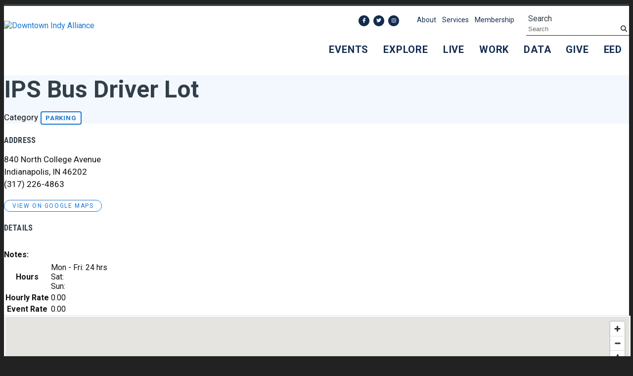

--- FILE ---
content_type: text/html; charset=UTF-8
request_url: https://downtownindy.org/parking/ips-bus-driver-lot
body_size: 5514
content:

<!doctype html>
<html lang="en" prefix="og: http://ogp.me/ns#">
<head>
  <meta charset="utf-8">
  <meta name="viewport" content="width=device-width, initial-scale=1">

  <title>IPS Bus Driver Lot | Downtown Indianapolis</title>
  <link rel="canonical" href="https://downtownindy.org/parking/ips-bus-driver-lot">
  <meta name="robots" content="index, follow">
  <meta name="description" content="IPS Bus Driver Lot | Downtown Indianapolis">



  <link rel="preconnect" href="https://ctycms.com/">
  <link rel="preconnect" href="https://img.ctykit.com/">
  <link rel="preconnect" href="https://fonts.googleapis.com">
  <link rel="preconnect" href="https://fonts.gstatic.com" crossorigin>

  <link rel="icon" type="image/png" href="/favicon-96x96.png?v=1" sizes="96x96">
	<link rel="icon" type="image/svg+xml" href="/favicon.svg?v=1">
	<link rel="shortcut icon" href="/favicon.ico?v=1">
	<link rel="apple-touch-icon" sizes="180x180" href="/apple-touch-icon.png?v=1">
	<link rel="manifest" href="/site.webmanifest?v=1">
	<meta name="apple-mobile-web-app-title" content="Downtown Indy">
  
  <link rel="stylesheet" href="https://ctycms.com/in-indianapolis/css/cty_css_v37.min.css">
  <link rel="stylesheet" href="https://cdnjs.cloudflare.com/ajax/libs/mapbox-gl/3.15.0/mapbox-gl.min.css">
  
  <link rel="stylesheet" href="/_templates/_styles.css?v=2025-09-24a">
  
  <link href="https://fonts.googleapis.com/css2?family=Roboto+Condensed:wght@400;700&family=Roboto:ital,wght@0,400;0,500;0,700;1,400&display=swap" rel="stylesheet"> 

  <script defer src="https://kit.fontawesome.com/b567a16ca4.js" crossorigin="anonymous"></script>


 

<!-- Global site tag (gtag.js) - Google Analytics -->
<script async src="https://www.googletagmanager.com/gtag/js?id=G-MWZ5G9JYQQ"></script>
<script>
  window.dataLayer = window.dataLayer || [];
  function gtag(){dataLayer.push(arguments);}
  gtag('js', new Date());
  gtag('config', 'G-MWZ5G9JYQQ');
</script>
  
<!-- Google tag (gtag.js) - Google Ads 9/21/23 --> 
<script async src="https://www.googletagmanager.com/gtag/js?id=AW-11343681990"></script>
<script> 
  window.dataLayer = window.dataLayer || []; 
  function gtag(){dataLayer.push(arguments);} 
  gtag('js', new Date()); 
  gtag('config', 'AW-11343681990'); 
</script>

      
</head>
<body>


	
<a class="sr-only sr-only-focusable" href="#page-content" style="position:absolute">Skip to Main Content</a>
	
			
	
<div id="page-wrap">
<header>	
<div id="page-header">
<div class="header-wrap">
  <div class="container-fluid">
    <div class="nav-relative">
      <div class="nav-hold">
        <div class="nav-logo"><a href="/"><img src="https://ctycms.com/in-indianapolis/DIA_Logo_Primary_TwoColor_Dark_360_122.svg" alt="Downtown Indy Alliance" width="360" height="122" class="img-fluid" /></a></div>
        <div class="nav-toggle">
          <a href="#" aria-label="toggle menu" aria-expanded="false" id="nav-drawer-toggle">
            <span class="nav-toggle-open"><i aria-hidden="true" class="fa fa-bars"></i></span>
            <span class="nav-toggle-close" style="display:none"><i aria-hidden="true" class="fa fa-times"></i></span>
          </a>
        </div>
      </div>
      <div id="nav-drawer">
				<nav>
				<div id="primary-nav">			
					

<ul>
<li class="leaf-1"><div class="menu-set"><a href="/events">Events</a><a href="#" aria-label="toggle sub menu" aria-expanded="false" class="subnav-toggle"><span class="subnav-toggle-open"><i aria-hidden="true" class="fa fa-chevron-down"></i></span><span class="subnav-toggle-close" style="display:none"><i aria-hidden="true" class="fa fa-chevron-up"></i></span></a></div>

	<ul>
		<li><a href="/events/calendar">Calendar</a></li>
		<li><a href="/events/submit-an-event">Submit An Event</a></li>
		<li><a href="/events/circle-of-lights">Circle of Lights®</a></li>
		<li><a href="/events/circle-sparkfest">SPARK on the Circle</a></li>
		<li><a href="/events/fourth-fest">Fourth Fest</a></li>
		<li><a href="/events/stateofdowntown">State of Downtown</a></li>
		<li><a href="/events/winter-wanderland">Winter Wanderland</a></li>
		<li><a href="/events/handlebar-hot-lap">HandleBar Hot Lap</a></li>
	</ul>
</li>
<li class="leaf-2"><div class="menu-set"><a href="/explore">Explore</a><a href="#" aria-label="toggle sub menu" aria-expanded="false" class="subnav-toggle"><span class="subnav-toggle-open"><i aria-hidden="true" class="fa fa-chevron-down"></i></span><span class="subnav-toggle-close" style="display:none"><i aria-hidden="true" class="fa fa-chevron-up"></i></span></a></div>

	<ul>
		<li><a href="/explore/restaurants-and-bars">Eat &amp; Drink</a></li>
		<li><a href="/explore/attraction-and-entertainment">Do</a></li>
		<li><a href="/explore/retail">Shop</a></li>
		<li><a href="/explore/hotel">Stay</a></li>
		<li><a href="/explore/amenities">Amenities</a></li>
		<li><a href="/explore/parking">Parking</a></li>
		<li><a href="/explore/navigate">Navigate</a></li>
		<li><a href="/explore/public-spaces">Public Spaces</a></li>
	</ul>
</li>
<li class="leaf-3"><div class="menu-set"><a href="/live">Live</a><a href="#" aria-label="toggle sub menu" aria-expanded="false" class="subnav-toggle"><span class="subnav-toggle-open"><i aria-hidden="true" class="fa fa-chevron-down"></i></span><span class="subnav-toggle-close" style="display:none"><i aria-hidden="true" class="fa fa-chevron-up"></i></span></a></div>

	<ul>
		<li><a href="/live/residential-resources">Residential Resources</a></li>
		<li><a href="/live/indydna">Indy&#039;s DNA</a></li>
	</ul>
</li>
<li class="leaf-4"><div class="menu-set"><a href="/work">Work</a><a href="#" aria-label="toggle sub menu" aria-expanded="false" class="subnav-toggle"><span class="subnav-toggle-open"><i aria-hidden="true" class="fa fa-chevron-down"></i></span><span class="subnav-toggle-close" style="display:none"><i aria-hidden="true" class="fa fa-chevron-up"></i></span></a></div>

	<ul>
		<li><a href="/work/development-map">Development Map</a></li>
	</ul>
</li>
<li class="leaf-5"><div class="menu-set"><a href="/data">Data</a><a href="#" aria-label="toggle sub menu" aria-expanded="false" class="subnav-toggle"><span class="subnav-toggle-open"><i aria-hidden="true" class="fa fa-chevron-down"></i></span><span class="subnav-toggle-close" style="display:none"><i aria-hidden="true" class="fa fa-chevron-up"></i></span></a></div>

	<ul>
		<li><a href="/data/stats">Stats</a></li>
		<li><a href="/data/data-request">Data Request</a></li>
	</ul>
</li>
<li class="leaf-6"><div class="menu-set"><a href="/give">Give</a></div></li>
<li class="leaf-7"><div class="menu-set"><a href="/eed">EED</a><a href="#" aria-label="toggle sub menu" aria-expanded="false" class="subnav-toggle"><span class="subnav-toggle-open"><i aria-hidden="true" class="fa fa-chevron-down"></i></span><span class="subnav-toggle-close" style="display:none"><i aria-hidden="true" class="fa fa-chevron-up"></i></span></a></div>

	<ul>
		<li><a href="/eed/data-dashboard-faqs">Data Dashboard FAQs</a></li>
		<li><a href="/eed/notice-of-meeting">Notice of Meeting</a></li>
	</ul>
</li>
</ul>

				</div>
				<div id="secondary-nav">
					<div class="nav-utility">
            <div class="nav-social">
              <a href="https://www.facebook.com/DowntownIndy" rel="noopener" target="_blank" aria-label="Facebook"><i aria-hidden="true" class="fab fa-facebook-f"></i></a><a href="https://twitter.com/indydt" rel="noopener" target="_blank" aria-label="Twitter"><i aria-hidden="true" class="fab fa-twitter"></i></a><a href="https://instagram.com/DowntownIndy/" rel="noopener" target="_blank" aria-label="Instagram"><i aria-hidden="true" class="fab fa-instagram"></i></a>						</div>
            <div class="nav-links">
							<a href="/about">About</a>
							<a href="/services">Services</a>
							<a href="/membership">Membership</a>
              <!--<a href="/monument-circle">Monument Circle</a>-->
						</div>
					</div>
					<div class="nav-search">
						<form id="site-search" method="get" action="/search">
							<label class="visually-hidden-focusable" for="q">Search</label>
							<input type="text" id="q" name="q" placeholder="Search">
							<button type="submit" aria-label="submit"><i aria-hidden="true" title="submit" class="fa fa-search"></i></button>
						</form>
					</div>
				</div>
			</nav>
			</div>
		</div>
	 </div>
</div>
</div>
</header>

<main id="page-content">
	
<div class="detail-header">
	<div class="container-fluid">
		<div class="row padding-top">
			<div class="col-12 padding-bottom text-center">
				<h1>IPS Bus Driver Lot</h1>
<p class="header-groups">Category 
<a class="btn btn-header-groups" href="/explore/parking">Parking</a> 
</p>

				
			</div>
		</div>
	</div>
</div>

<div class="container-fluid">
	<div class="row padding-top">
		<div class="col-lg-6 col-xl-5 padding-bottom split-left">
			
			<h2 class="on-detail">Address</h2>
						
		<p>840 North College Avenue<br />Indianapolis, IN 46202<br />(317) 226-4863</p>
<p><a href="https://www.google.com/maps?daddr=840+North+College+Avenue%2C+Indianapolis%2C+IN+46202" class="btn btn-outline-brand-pill" target="_blank" rel="noopener">View on Google Maps</a></p><h2 class="on-detail">Details</h2>
<br /><strong>Notes: </strong><table class="table">
<tr><th></td><td></td></tr><tr><th>Hours</td><td>Mon - Fri: 24 hrs<br />Sat: <br />Sun:</td></tr><tr><th>Hourly Rate</td><td>0.00</td></tr><tr><th>Event Rate</td><td>0.00</td></tr></table>

		</div>
    <div class="col-lg-6 col-xl-7 padding-bottom split-right">

	
	
		</div>
	</div>
</div>


<div class="container-fluid">
	<div class="row">
		<div class="col-12">
			<div id="point-detail"><div id="clmap"></div></div>
		</div>
	</div>
	<div class="row padding-top gx-5">	
<div class="col-12 col-md-3 padding-bottom ftn">
	<div class="ftn-label">Nearby Art &amp; Culture &amp; Entertainment</div>
<ul>
<li><a class="ftnname" href="/go/firefighters-survive-alive">Firefighters Survive Alive!</a><span class="ftnaddress">748 Massachusetts Avenue</span> <span class="ftndistance"> (354 feet SE)</span></li>
<li><a class="ftnname" href="/go/living-room-theaters-bottleworks-district">Living Room Theaters (Bottleworks District)</a><span class="ftnaddress">745 E 9th St Suite 810</span> <span class="ftndistance"> (395 feet NE)</span></li>
<li><a class="ftnname" href="/go/art-bank">Art Bank</a><span class="ftnaddress">811 Massachusetts Avenue</span> <span class="ftndistance"> (419 feet SE)</span></li>
<li><a class="ftnname" href="/go/pins-mechanical-co">Pins Mechanical Co.</a><span class="ftnaddress">856 Carrollton Ave</span> <span class="ftndistance"> (427 feet E)</span></li>
</ul>
</div>
<div class="col-12 col-md-3 padding-bottom ftn">
	<div class="ftn-label">Nearby Businesses &amp; Needs</div>
<ul>
<li><a class="ftnname" href="/go/woodhouse-day-spa">Woodhouse Day Spa</a><span class="ftnaddress">850 Massachusetts Avenue</span> <span class="ftndistance"> (337 feet NE)</span></li>
<li><a class="ftnname" href="/go/goulding-and-wood-inc">Goulding and Wood, Inc.</a><span class="ftnaddress">823 Massachusetts Avenue</span> <span class="ftndistance"> (366 feet SE)</span></li>
<li><a class="ftnname" href="/go/the-dry-bar">The Dry Bar</a><span class="ftnaddress">830 Massachusetts Ave</span> <span class="ftndistance"> (406 feet SE)</span></li>
<li><a class="ftnname" href="/go/high-alpha">High Alpha</a><span class="ftnaddress">830 Massachusetts Ave</span> <span class="ftndistance"> (458 feet SW)</span></li>
</ul>
</div>
<div class="col-12 col-md-3 padding-bottom ftn">
	<div class="ftn-label">Nearby Education</div>
<ul>
<li><a class="ftnname" href="/go/indianapolis-christian-school">Indianapolis Christian School</a><span class="ftnaddress">8610 W. 10th St.</span> <span class="ftndistance"> (875 feet NW)</span></li>
<li><a class="ftnname" href="/go/center-for-inquiry-benjamin-harrison-school-2">Center for Inquiry - Benjamin Harrison School 2</a><span class="ftnaddress">725 North New Jersey Street</span> <span class="ftndistance"> (0.3 miles SW)</span></li>
<li><a class="ftnname" href="/go/indianapolis-public-schools">Indianapolis Public Schools</a><span class="ftnaddress">120 East Walnut Street</span> <span class="ftndistance"> (0.5 miles W)</span></li>
<li><a class="ftnname" href="/go/hl-harshman-magnet-middle-school">H.L. Harshman Magnet Middle School</a><span class="ftnaddress">1501 E. 10th St.</span> <span class="ftndistance"> (0.5 miles E)</span></li>
</ul>
</div>
<div class="col-12 col-md-3 padding-bottom ftn">
	<div class="ftn-label">Nearby Parking</div>
<ul>
<li><a class="ftnname" href="/parking/survive-alive-lot">Survive Alive Lot</a><span class="ftnaddress">748 Massachusetts Avenue</span> <span class="ftndistance"> (354 feet SE)</span></li>
<li><a class="ftnname" href="/parking/flexepark-lot-7620">FlexePark Lot 7620</a><span class="ftnaddress">811 Massachusetts Ave</span> <span class="ftndistance"> (582 feet SW)</span></li>
<li><a class="ftnname" href="/parking/center-township-trustee-lot">Center Township Trustee Lot</a><span class="ftnaddress">863 Massachusetts Avenue</span> <span class="ftndistance"> (745 feet E)</span></li>
<li><a class="ftnname" href="/parking/mesh-lot">Mesh Lot</a><span class="ftnaddress">725 Massachusetts Avenue</span> <span class="ftndistance"> (884 feet SW)</span></li>
</ul>
</div>
	</div>
</div>
	


</main>

<footer class="d-print-none">
<div class="footer-relative">  
  <div class="footer-subscribe">
    <div class="text-center">
      <div class="d-block d-lg-inline-block footer-subscribe-text">Stay Connected to Downtown Indy</div>
      <div class="d-block d-lg-inline-block"><a class="btn btn-brand-white add-arrow" href="/subscribe">Subscribe</a></div>
    </div>
  </div>
	<div class="footer-wrap">
		<div class="container-fluid">
			<div class="row align-items-center">
				<div class="col-12 col-xl-9 text-center text-lg-start">
					
          <div class="footer-logo-hold">
            <div class="footer-logo-logo"><img src="https://ctycms.com/in-indianapolis/DIA_Logo_Primary_White.svg" alt="Downtown Indy" class="img-fluid" /></div>
            <div class="footer-logo-text">
              <div>111 Monument Circle<br />Suite 250<br />Indianapolis, IN 46204</div>
            	
            </div>
          </div>
					
				</div>
				<div class="col-12 col-xl-3 text-center text-xl-end">
        	<div class="footer-social">
          <a href="https://www.facebook.com/DowntownIndy" rel="noopener" target="_blank" aria-label="Facebook"><i aria-hidden="true" class="fab fa-facebook-f"></i></a><a href="https://twitter.com/indydt" rel="noopener" target="_blank" aria-label="Twitter"><i aria-hidden="true" class="fab fa-twitter"></i></a><a href="https://instagram.com/DowntownIndy/" rel="noopener" target="_blank" aria-label="Instagram"><i aria-hidden="true" class="fab fa-instagram"></i></a>          </div>
					<!---
          <div><a class="btn btn-brand-white add-arrow" href="/services/request">Service Request</a></div>
          -->
				</div>
			</div>
		</div>
	</div>
  <div class="footer-legal-wrap">
		<div class="container-fluid">
			<div class="row">
				<div class="col-12 text-center">
					<p class="footer-legal-pt1">&copy; 2026 Downtown Indy Alliance.</p>
					<p class="footer-legal-pt2"><a href="/privacy">Privacy Policy</a><a href="/about/contact-us">Contact Us</a></p>
				</div>
			</div>
		</div>		
	</div>
</div>
</footer>


</div><!-- /#page-wrap -->

<!-- scripts -->
<script src="https://ctycms.com/in-indianapolis/js/cty_js_v9.min.js"></script>
       
<script>
  window.addEventListener('DOMContentLoaded', function() {
    var indata = {uid: '4321299','w':document.documentElement.clientWidth,'h':document.documentElement.clientHeight,'mt':'242','c':'209'};
    fetch("/citywatch.php", { method: "POST", headers: {'Content-Type': 'application/json'}, body: JSON.stringify(indata) });
  });
  
</script>  



<script src="https://cdnjs.cloudflare.com/ajax/libs/mapbox-gl/3.15.0/mapbox-gl.js"></script>
<script>
if ('IntersectionObserver' in window) {	
	var observer = new IntersectionObserver(function(entries) {
		if(entries[0]['isIntersecting'] === true) {
			loadMapbox();
			observer.disconnect(); 
		}
	}, { threshold: [0] });
	observer.observe(document.querySelector("#clmap"));
} 

var mypoints = { type: 'FeatureCollection', features: [	
{type: 'Feature',geometry:{type:'Point',coordinates:[-86.145125,39.778995]},properties:{pid:'209',pname:'IPS Bus Driver Lot',paddress:'840 North College Avenue',plink:'/parking/ips-bus-driver-lot'}}]};

function loadMapbox() {

mapboxgl.accessToken = 'pk.eyJ1IjoiZ2VvY2VudHJpYyIsImEiOiJrbEd0OUY0In0.4KQtHo0wR8_egD5C6glYYw';

var mapgl = new mapboxgl.Map({
  container: 'clmap',
	center: [-86.145125,39.778995],
	zoom: 16,
	style: 'mapbox://styles/geocentric/ckiovxssh22yo17nvsbs9288s',
	minZoom: 1,
	maxZoom: 22,
	pitch: 0, // 0-60
	bearing:0,
	attributionControl: false,
	scrollZoom: false
});
mapgl.addControl(new mapboxgl.NavigationControl());
mapgl.addControl(new mapboxgl.AttributionControl({compact: true, customAttribution: '© <a target="_blank" rel="noopener" href="https://geocentric.com">Geocentric</a>' }));

mapgl.addControl(new mapboxgl.GeolocateControl({ positionOptions: { enableHighAccuracy: true }, trackUserLocation: true }));

var bounds = [[-86.145125,39.778995],[-86.145125,39.778995]];
mapgl.fitBounds(bounds, { duration: 0, maxZoom: 16, padding: {top: 180, bottom:30, left: 30, right: 30} });

 
mypoints.features.forEach(function(marker, i) {
  var el = document.createElement('div');
	el.id = "marker-" + marker.properties.pid;
  el.className = 'smarker smarker-point-detail';
	el.innerHTML="<div class=\"smarker-bg\"><svg version=\"1.1\" xmlns=\"http://www.w3.org/2000/svg\" xmlns:xlink=\"http://www.w3.org/1999/xlink\" x=\"0px\" y=\"0px\" viewBox=\"0 0 24 36\" style=\"enable-background:new 0 0 24 36;\" xml:space=\"preserve\"><path class=\"st0\" d=\"M23,16L23,16c0.6-1.4,1-2.9,1-4.6C24,5.1,18.6,0,12,0C5.4,0,0,5.1,0,11.5c0,1.6,0.4,3.2,1,4.6l0,0L1,16.1c0.2,0.4,0.5,0.9,0.7,1.3L12,36l10.2-18.6C22.5,17,22.8,16.5,23,16L23,16z\"/></svg></div><div class=\"smarker-i\"><i class=\'fas fa-circle\'></i></div>";
	new mapboxgl.Marker(el, {offset: [0,-18]}).setLngLat(marker.geometry.coordinates).addTo(mapgl);
	createPopUp(marker);
	el.addEventListener('click', function(e){
		flyToStore(marker);
		createPopUp(marker);
	});
});

function flyToStore(currentFeature) {
  var thisZoom = mapgl.getZoom();
  if (thisZoom<16) { thisZoom=17; }
  mapgl.flyTo({
    center: currentFeature.geometry.coordinates,
    zoom: thisZoom,
	  speed: 0.50, 
  });
}

function createPopUp(currentFeature) {
  var popUps = document.getElementsByClassName('mapboxgl-popup');
  if (popUps[0]) popUps[0].remove();
  var popup = new mapboxgl.Popup({closeOnClick: false, focusAfterOpen: false, anchor:'bottom'})
    .setLngLat(currentFeature.geometry.coordinates)
    .setHTML('<p class=\"mapbox-pop-name\">' + currentFeature.properties.pname + '</p>' +
      '<p class=\"mapbox-pop-address\">' + currentFeature.properties.paddress + '</p>')
    .addTo(mapgl);
}

} // end loadMapbox
</script>
	

</body>
</html>

--- FILE ---
content_type: text/css
request_url: https://downtownindy.org/_templates/_styles.css?v=2025-09-24a
body_size: 8085
content:
body,html {
  height:100%;
  font-family: 'Roboto', sans-serif;
  background-color:#222222;
  -webkit-font-smoothing: antialiased;
  -moz-osx-font-smoothing: grayscale !important;
  text-rendering: optimizeLegibility !important;
}

#page-wrap {
  position:relative;
  width:100%;
  background-color:#ffffff;
  color:#111111;
  border-top:4px solid #333e48;
}

#page-header { }

#page-content { }


/* alert box */

.alert-wrap { background-color:#cc3300; color:#fff; }
.alert-hold { display: table; width: 100%; }
.alert-prefix { display:table-cell; vertical-align: top; width:90px; padding-top:20px; }
.alert-content { display:table-cell; vertical-align: top; width:auto; padding-top:20px; }
.alert-dismiss { display:table-cell; vertical-align: top; width:32px; padding-top:20px; text-align:right; }

.alert-prefix { 
  color: #fff;
  font-size: 20px;
  line-height: 20px;
  font-weight: 400;
  text-transform: uppercase;
  letter-spacing: 0.100rem;
  padding-bottom:20px;
}

.alert-content { 
  color: #fff;
  font-size: 13px;
  line-height: 20px;
  font-weight: 700;
  text-transform: uppercase;
  letter-spacing: 0.100rem;
}

.alert-message { padding-bottom:20px; }
a.alert-link { color:#fff; text-decoration:underline; }
a.alert-link:hover { color:#fff; text-decoration:underline; }

.alert-dismiss { 
  color:#fff;
  font-size:20px;
  line-height:20px; 
  font-weight: 700;
  padding-bottom:20px;
}

#dismiss-alert { color:#fff; text-decoration:none; }


/* global typography */

h1 { font-size: 2.5rem; font-weight:700; color:#323f48; margin-top:0px; margin-bottom: 1rem; }
h2 { font-size: 1.3rem; font-weight:700; color:#162f49; margin-top:1rem; margin-bottom: 1rem; }
h2.on-detail { font-family: 'Roboto Condensed', sans-serif; font-size: 1rem; margin-top:1.5rem; margin-bottom: 1rem; font-weight:700; color:#333e48; text-transform:uppercase; letter-spacing:0.010rem; }
h3 { font-size: 1.2rem; font-weight:700; color:#162f49; }
h4 { color:#162f49; }
h5 { color:#162f49; } 
h6 { color:#162f49; }

p, li { font-size:17px; line-height:1.5; }

p.intro,p.lead { font-weight:400; font-size:20px; line-height:1.5; }

hr { margin-top: 1rem; margin-bottom: 1rem; border: 0; border-top-color: currentcolor; border-top-style: none; border-top-width: 0px; border-top: 1px solid rgba(0,0,0,.1); }

a { color:#1976D2; text-decoration:none; }
a:hover { color:#2196F3; text-decoration:none; }

a div.lnk-primary { color:#1976D2; font-weight:700; font-size:20px; line-height:1.3; }
a div.lnk-secondary { color:#444; font-weight:400; font-size:15px; line-height:1.4; margin-top:3px; }
a div.lnk-secondary span { color:#aaa; }
a:hover div.lnk-primary { color:#2196F3; }
a:hover div.lnk-secondary { color:#222; }

ul { margin-left: 0; padding-left: 16px; }
li { margin-bottom:3px; }
@media all and (min-width: 768px) { ul { margin-left: 0; padding-left: 32px; } }


label { color: #323f48; }

.form-boxed { margin:2rem 0; padding:20px 16px 8px 16px; background-color:#f3f8ff; border: 1px solid #ced4da; }
@media all and (min-width: 768px) { .form-boxed { padding-left:24px; padding-right:24px; } }



/* buttons */

.btn-brand { font-family: 'Roboto Condensed', sans-serif; background-color:#1976D2; border:1px solid #1976D2; color:#fff; font-size:15px; font-weight:700; text-transform:uppercase; letter-spacing:0.010rem;
  margin:8px 4px 8px 0px; padding: .375rem .75rem; transition: all 0.15s linear 0s; }
.btn-brand:hover { background-color:#2196F3; border-color:#2196F3; color:#fff; }
.btn-brand.add-arrow::after { color:#ffffff; }

.btn-outline-brand { background-color:#fff; border:1px solid #1976D2; color:#1976D2; font-size:14px; font-weight:400; text-transform:uppercase; letter-spacing:0.100rem; 
 margin:4px 2px 4px 0px; padding: .375rem .75rem; transition: all 0.15s linear 0s; }
.btn-outline-brand:hover { background-color:#2196F3; border-color:#2196F3; color:#fff; }

.btn-brand-pill { background-color:#1976D2; border:1px solid #1976D2;  color:#fff; font-size:12px; font-weight:400; text-transform:uppercase; letter-spacing:0.100rem; border-radius:20px; 
  margin:4px 2px 4px 0px; padding: .275rem 1rem; transition: all 0.15s linear 0s; }
.btn-brand-pill:hover {  background-color:#2196F3; border-color:#2196F3; color:#fff; }

.btn-outline-brand-pill { background-color:#fff; border:1px solid #1976D2; color:#1976D2; font-size:12px; font-weight:400; text-transform:uppercase; letter-spacing:0.100rem; border-radius:20px; 
  margin:4px 2px 4px 0px; padding: .275rem 1rem; transition: all 0.15s linear 0s; }
.btn-outline-brand-pill:hover { background-color:#2196F3; border-color:#2196F3; color:#fff; }

.btn-naked { color:#1976D2; text-transform:uppercase; letter-spacing:0.050rem; margin:4px 2px 4px 0px; padding: .375rem 0rem; transition: all 0.15s linear 0s; }
.btn-naked:hover { color:#2196F3; }

.btn-brand-white { font-family: 'Roboto Condensed', sans-serif; background-color:#ffffff; border:1px solid #ffffff; color:#333e48; font-size:15px; font-weight:700; text-transform:uppercase; letter-spacing:0.010rem;
  margin:4px 2px 4px 0px; padding: .375rem .75rem; transition: all 0.15s linear 0s; }
.btn-brand-white:hover { background-color:#fff; border-color:#fff; color:#1976D2; }
.btn-brand-white.add-arrow::after { color:#1976D2; }

.add-arrow::after {
  display: inline-block;
  font-style: normal;
  font-variant: normal;
  text-rendering: auto;
  -webkit-font-smoothing: antialiased;
  font-family: "Font Awesome 6 Pro";
  font-weight: 400;
  content: "\f178";
  padding-left:8px;
}
.add-angle::after {
  display: inline-block;
  font-style: normal;
  font-variant: normal;
  text-rendering: auto;
  -webkit-font-smoothing: antialiased;
  font-family: "Font Awesome 6 Pro";
  font-weight: 400;
  content: "\203a";
  padding-left:8px;
}


/* sponsor logos */

.sponsor-logos { margin:24px 0px; text-align:center;}
.sponsor-logos p { display:inline-block; max-width:120px; margin:6px 6px; border:4px solid #eee; padding-bottom:100%; }
.sponsor-logos p a { display:block; border:2px solid #fff;  transition: all 400ms ease;  }
.sponsor-logos p a:hover { border:2px solid #ddd; }
.sponsor-logos p img { max-width:120px; border:16px solid #fff; width:100%!important; height:auto!important; }
@media all and (min-width: 768px) {
	.sponsor-logos p { max-width:160px; margin:14px 12px; }
	.sponsor-logos p img { max-width:160px; }
}

/* current members */

ul.member-logos { margin:24px 0px; text-align:left; padding:0; }
ul.member-logos li { display:inline-block; width:100%; max-width:160px; background-color:#fff; margin:0px 24px 24px 0; padding:0; border:4px solid #eee; }
ul.member-logos li a, ul.member-logos li b { display:block; width:auto; padding:16px; border:2px solid #fff; background-color:#ffffff; transition: all 400ms ease; }
ul.member-logos li a:hover { border:2px solid #ddd; }
ul.member-logos li div { display:block; width:100%; padding-bottom:80%; background-size:contain; background-repeat: no-repeat; background-position:center center; }
@media all and (min-width: 768px) {
	ul.member-logos li { max-width:240px; margin:0px 24px 24px 0; }
  ul.member-logos li a, ul.member-logos li b { padding:24px; }
}

ul.member-bullets { }

/* footer */

.footer-subscribe { 
  background: rgb(1,114,180);
  xxx-background: linear-gradient(111deg, #306096 0%, #333e48 50%, #1F4E7F 100%);
  background: linear-gradient(111deg, #316196 0%, #6bc4ea 50%, #909e9e 100%); /* Main Blue, Light Blue, and the Grey */
  padding:30px;
}

.footer-subscribe-text { font-weight:700; font-size:24px; line-height:30px; letter-spacing:0.005rem; color:#fff; margin-bottom:1rem; }
@media screen and (min-width: 992px) {
  .footer-subscribe-text { margin:0 30px 0 0; line-height:40px; }
}

.footer-wrap { background-color:#222d4c; padding:40px 0px 30px 0px; }
.footer-logo-hold { margin-bottom:30px; }
.footer-logo-logo { width:200px; margin:0 auto; }
.footer-logo-text { width:100%; color:#fff; text-align:center; font-family: 'Roboto Condensed', sans-serif; font-size:16px; line-height:19px; padding-top:20px; }
.footer-logo-text a { color:#fff; }
@media screen and (min-width: 1200px) {
  .footer-wrap { padding:50px 0px; }
  .footer-logo-hold { display:table; width:100%; margin-bottom:0px; }
  .footer-logo-logo { display:table-cell; width:240px; margin:0; vertical-align:bottom; }
  .footer-logo-text { display:table-cell; width:auto; text-align:left; padding-left:30px; vertical-align:bottom; padding-top:0px; }
}

.footer-social { margin:0; }
.footer-social a { display:inline-block; width:36px; height:36px; font-size:16px; line-height:36px; border-radius:50%; text-align:center; margin:0 8px; }
.footer-social a { text-decoration:none; color:#333e48; background-color:#fff; border:none; transition: all 0.15s linear 0s; }
.footer-social a:hover { color:#1976D2; background-color:#eeeeee; }
@media screen and (min-width: 1200px) { 
  .footer-social { margin:0; }
  .footer-social a { margin:0 20px 0 0; } 
}

.footer-legal-wrap { background-color:#222d4c; padding:24px 0px; }
.footer-legal-wrap p { color:#fff; margin:0; font-size:15px; line-height:1.5; }
.footer-legal-wrap a { color:#fff; text-decoration:underline; display:inline-block; padding:0 16px; transition: all 0.15s linear 0s; }
.footer-legal-wrap a:hover { color:#eee; text-decoration:underline; }
p.footer-legal-pt1 { display:block; margin-bottom:12px; }
p.footer-legal-pt2 { display:block; } 
@media screen and (min-width: 560px) {
  .footer-legal-wrap a { padding:0 0 0 24px; }
  p.footer-legal-pt1 { display:inline-block; margin-bottom:0px; }
  p.footer-legal-pt2 { display:inline-block; }
}





	
	
/* banner */

.no-banner { width:100%; border-top:1px solid #eee; }
.banner-b { width:100%; height:320px; background-color:#eee; background-position:center center; background-size:cover;}
@media all and (min-width: 992px) {
  .banner-b { height:420px; }
}


/* detail header */

.full-color { width:100%; background:#f3f8ff; }
.detail-header { width:100%; background:#f3f8ff; border:0; }
.detail-header h1 { font-size: 3.0rem; margin:0; }

p.header-groups { margin:1rem 0; } 
a.btn-header-groups { background-color:#fff; padding:4px 8px; margin:3px 1px; border-radius:4px; transition: all 0.15s linear 0s;  }
a.btn-header-groups { font-size:13px; line-height:15px; letter-spacing:0.050rem; font-weight:700; text-transform:uppercase; color:#1976D2; border:2px solid #1976D2; }
a.btn-header-groups:hover { color:#2196F3; border-color:#2196F3; }


/* sidenav drawer */

.sidenav-container { max-width:1200px; margin:auto; } /* match container-fluid width */
.sidenav-row { display:block; width:100%; }
.sidenav-col-nav { display:block; width:100%; padding:0; }
.sidenav-col-content { display:block; width:100%; padding-right:24px; padding-left:24px; }
@media screen and (min-width: 992px) {
	.sidenav-row { display: flex; flex-direction: row-reverse; width:100%; }
	.sidenav-col-nav { display:block; width:25%; padding:60px 24px 60px 40px; }
	.sidenav-col-content { display:block; width:75%; padding-right:40px; }
}

.d-sidenav { width:100%; }

.d-sidenav-section { display:table; width:100%; background-color:#333e48; }
.d-sidenav-section-label { display:table-cell; background-color:#333e48; text-align:left; width:auto; padding:10px 12px 10px 24px; vertical-align:top; font-size:16px; line-height:24px; }
.d-sidenav-section-toggle { display:table-cell; background-color:#333e48; text-align:right; width:64px; padding:10px 24px 10px 12px; vertical-align:top; cursor:pointer; color:#fff; font-size:20px; line-height:24px; }
.d-sidenav-section-label a { color:#fff; font-weight:700; font-family: 'Roboto Condensed', sans-serif; text-transform:uppercase; letter-spacing:0.010rem; text-decoration:none; }
.d-sidenav-section-label a:hover { color:#eee; text-decoration:none;  }
#d-sidenav-drawer { display:none; }
@media all and (min-width: 992px) {
	.d-sidenav-section-label { display:block; width:100%;}
	.d-sidenav-section-toggle { display:none;  }
	#d-sidenav-drawer { display:block!important; }
}

.d-sidenav ul { padding:0; margin:0; }
.d-sidenav > ul { border:0; } 
.d-sidenav li { padding:0; margin:0; list-style:none; }

.d-sidenav li .li-flex { display:flex; }

.d-sidenav > ul > li { border-bottom:1px solid #ffffff; background-color:#f3f8ff; }
.d-sidenav > ul > li:last-child { border-bottom:none; }

.d-sidenav li ul { padding-bottom:16px; }
.d-sidenav li ul li { padding:4px 0px; }

.d-sidenav li a {
  display:table;
  width:100%; 
  text-decoration:none;
}

.d-sidenav li.d-open { background-color:#f7fcff; }

.d-sidenav li a div.sn-indicator { display:table-cell; width:36px; text-align:left; padding:14px 0px 14px 20px; font-weight:400; font-size:14px; line-height:24px; vertical-align:top; color:#f3f8ff; }
.d-sidenav li a div.sn-label { display:table-cell; width:auto; text-align:left; padding:14px 20px 14px 0px; font-weight:400; font-family: 'Roboto Condensed', sans-serif; font-size:15px; line-height:24px; vertical-align:top; color:#333e48; }
.d-sidenav li a div.sn-label-nested { display:table-cell; width:100%; text-align:left; padding:4px 20px 4px 50px; font-weight:400; font-family: 'Roboto Condensed', sans-serif; font-size:13px; line-height:24px; vertical-align:top; color:#333e48; }
.d-sidenav li a:hover div { color:#306096; }

.d-sidenav li.d-open a div.sn-indicator { color:#162f49; }
.d-sidenav li.d-selected div.sn-indicator { color:#162f49!important; }
.d-sidenav li.d-selected div.sn-label { color:#162f49; }

.d-sidenav li.d-sub-selected div.sn-label-nested { color:#162f49!important; }




/* home page topango carousel */

.topango-wrap { padding:0; margin:0; }
.topango-slide { width:100%; height:auto; }
.topango-relative { position:relative; width:100%; height:auto; }
.topango-image { display:block; z-index:10; position:relative; background-size: cover; background-position: center center; }
.topango-cover { display:block; z-index:11; position:absolute; top:0px; background-color:rgba(0,0,0,0.15); }
.topango-text { display:block; z-index:12; position:absolute; top:0px;}
.topango-x { display:table; }
.topango-y { display:table-cell; vertical-align:middle; text-align:center;}

.topango-image, .topango-cover, .topango-text,.topango-x, .topango-y { width:100%; height:400px; }
@media all and (min-width: 768px) { .topango-image, .topango-cover, .topango-text,.topango-x, .topango-y { height:600px; }}
@media all and (min-width: 992px) { .topango-image, .topango-cover, .topango-text,.topango-x, .topango-y { height:700px; }}

.topango-y { text-align:center; padding:0 60px; }
.topango-headline { color:#fff; font-weight:700; font-size:28px; line-height:36px; margin:40px 0 10px 0; text-shadow: 1px 1px 1px #333; }
.topango-link { padding-top:20px; }
@media all and (min-width: 768px) {
	.topango-y { text-align:center; padding:0 15%; }
	.topango-headline { color:#fff; font-weight:700; font-size:58px; line-height:58px; margin:50px 0 20px 0; max-width:600px; }
}
@media all and (min-width: 992px) {
	.topango-y { text-align:left; padding:0 15%; }
	.topango-headline { color:#fff; font-weight:700; font-size:68px; line-height:68px; margin:50px 0 20px 0; }
}

.cycle-pager { display:none; }
.cycle-next { position: absolute; z-index: 300; right:5%; top: 50%; margin-top:-42px; width: 44px; height: 84px; display: block; cursor: pointer; }
.cycle-prev { position: absolute; z-index: 301; left: 5%; top: 50%; margin-top:-42px; width: 44px; height: 84px; display: block; cursor: pointer; }
@media all and (max-width: 767px) {
	.cycle-next, .cycle-prev { width:22px; height:42px; background-size:cover; margin-top:-21px; }
}


/* home page video */

.hero-video-wrap {
  position: relative;
  width:100%; height:56vh; min-height:400px; max-height:800px;
  top: 0;
  overflow:hidden;
  background:#444;
}

#hero-video {
  position: absolute;
  top: 50%;
  left: 50%;
  min-width: 100%;
  min-height: 100%;
  width: auto;
  height: auto;
  z-index: 1;
  -ms-transform: translate(-50%, -50%) scale(1.01);
  -moz-transform: translate(-50%, -50%) scale(1.01);
  -webkit-transform: translate(-50%, -50%) scale(1.01);
  transform: translate(-50%, -50%) scale(1.01);	
}
audio, canvas, progress, video { display: inline-block; vertical-align: baseline; }

.hero-video-darken {  position: absolute;z-index: 101; display:table; width:100%; height:100%; background: linear-gradient(180deg, rgba(2,0,36,0.55) 0%, rgba(1,157,198,0) 75%, rgba(0,212,255,0) 100%); }
.hero-video-content { display:table-cell; width:100%; height:100%; text-align:center; vertical-align:middle; background-color:rgba(35,40,48,0.5); padding:90px 24px;}
.hero-video-content-wrap { max-width:560px; margin: auto;}
.hero-video-content-wrap h1 { color:#fff; font-size:22px; line-height:34px; text-shadow: 1px 1px 2px #132C50;}
.hero-video-content-wrap p { color:#fff; margin:16px 0 0 0; }
@media all and (min-width: 768px) {
	.hero-video-content-wrap h1 { font-size:32px; line-height:46px;  }
}



/* home features */

.home-features { margin:40px 0 20px 0; }
.home-feature { margin-bottom:30px; }
.home-feature a { display:block; width:100%; overflow:hidden; }
.home-feature-image { position:relative; width:100%; overflow:hidden; border-radius:6px; background-color:#000; }
.home-feature-image-image { width:100%; padding-bottom:100%; background-position:center center; background-size:cover; }
.home-feature-image-image-cover { position:absolute; top:0; width:100%; height:100%; background-color:rgba(52,96,148,0.1); -webkit-transition: all 650ms ease-out;
  -moz-transition: all 650ms ease-out;
  -o-transition: all 650ms ease-out;
  transition: all 650ms ease-out;
 }
.home-feature-image-headline { position:absolute; bottom:20px; left:20px; right:20px; font-family: 'Roboto Condensed', sans-serif; font-weight:700; font-size:36px; line-height:1; color:#fff; text-shadow:1px 1px 3px #081a25; }
.home-feature-content { padding:16px 8px; }
.home-feature-text { color:#111; font-weight:400; font-size:16px; line-height:1.5; }
.home-feature-cta { margin-top:8px; }
.home-feature:hover .home-feature-cta .btn-naked { color:#ca3a95; }
.home-feature:hover .home-feature-image-image-cover { background-color:rgba(52,96,148,0.3); }

/* generic nav card */

.indynav-card-gallery { margin:40px 0 20px 0; }
.indynav-card { margin-bottom:24px; }
.indynav-card a { position:relative; display:block; width:100%; height:100%; background-color:#333; border-radius:6px; overflow:hidden; }
.indynav-card-image { width:100%; padding-bottom:100%; background-position:center center; background-size:cover; }
.indynav-card-cover { position:absolute; top:0; width:100%; height:100%; background-color:rgba(52,96,148,0.1); }
.indynav-card-content { position:absolute; bottom:20px; left:20px; right:20px; font-family: 'Roboto Condensed', sans-serif; font-weight:700; font-size:36px; line-height:1; color:#fff; text-shadow:1px 1px 3px #081a25;  }
.indynav-card-content-headline { padding:16px 16px 16px 8px; }

.indynav-card-transition { -webkit-transition: all 650ms ease-out;
  -moz-transition: all 650ms ease-out;
  -o-transition: all 650ms ease-out;
  transition: all 650ms ease-out;
}
.indynav-card a:hover .indynav-card-cover { background-color:rgba(52,96,148,0.3); }
.indynav-card a:hover .indynav-card-content-headline { padding:16px 8px 16px 16px; }


/* home social intro */


.social-intro { }

.home-cta-table { display:block; width:100%; text-align:center; margin:30px auto; }
.home-cta-cell { display:block; width:100%; text-align:center; }
.home-subscribe { margin-top:36px; color:#162f49; font-weight: 500; font-size:20px; line-height:36px; padding:16px 0px; }
@media all and (min-width: 768px) {
	.home-cta-table { display:table; width:auto; }
	.home-cta-cell { display:table-cell;  width:auto; text-align:center; vertical-align:middle; }
	.home-subscribe { margin-top:0px; padding:0px 24px 0px 0px;  }
}	

.home-social { display:inline; }
.home-social a { display:inline-block; width:36px; height:36px; font-size:18px; line-height:36px; border-radius:50%; text-align:center; margin:0px 12px 0 0; }
.home-social a.nav-social-fb { background-color:#3b5998; color:#fff; }
.home-social a.nav-social-tw { background-color:#1da1f2; color:#fff; }
.home-social a.nav-social-in { background-color:#c13584; color:#fff; }
.home-social a.nav-social-yt { background-color:#ff0000; color:#fff; }
.home-social a { text-decoration:none; border:0; transition: all 0.15s linear 0s;}
.home-social a:hover {  }
.home-hashtag { display:inline; color:#464646; font-size:16px; line-height:36px; font-weight: 400; }


/* citylight social grid */

.citylight-social-grid { width:100%; border-left:0px solid #fff; border-bottom:0px solid #fff; background-color:#333; }

.citylight-social-square {
  display:block;
  background-size:cover;
  background-position:center center;	
  float:left;
  position: relative;
  margin:0px;
  overflow:hidden;
  border-right:0px solid #fff;
  border-top:0px solid #fff;
}

.citylight-social-square { width: 50%; padding-bottom : 50%; }
@media all and (min-width: 768px) { .citylight-social-square { width: 33.33%; padding-bottom : 33.33%; } .citylight-social-square-6 { display:block; }}
@media all and (min-width: 992px) { .citylight-social-square { width: 20%; padding-bottom : 20%; } .citylight-social-square-6 { display:none; } }

.citylight-social-square-cover { position:absolute; width:100%; height:100%; background-color:rgba(0,0,0,0.05); transition: all 0.15s linear 0s; }
.citylight-social-square:hover .citylight-social-square-cover { background-color:rgba(0,0,0,0.35); }
.citylight-social-square-icon { position:absolute; bottom:8%; left:8%; color:#fff; font-size:22px; line-height:22px; }
@media all and (min-width: 768px) { 
   .citylight-social-square-icon { bottom:16%; left:16%; font-size:28px; line-height:28px; }
}


/* basic lightbox */

.lightbox-wrap { margin-top:30px; }
.lightbox-squares { width:100%; padding-bottom:100%; background-color:#eee; background-position:center center; background-size:cover; margin-bottom:30px; }


/* basic snake */

.snake-wrap { width:100%; background-color:#fafafa; }
.snake-container { width:100%; max-width:1200px; background-color:#fff; margin:0 auto; }
.snake-row { display:block; }
.snake-image { display: block; width:100%; padding-bottom: 90%; background-size:cover; background-position:center center; }
.snake-content { display: block; background-color:#fff; padding:30px; }
@media all and (min-width: 576px) {
	.snake-image { padding-bottom: 50%; }
}
@media all and (min-width: 768px) {
	.snake-row { display:flex; }
	.snake-row-alternate { flex-direction: row-reverse; }
	.snake-image { width:50%; padding:0; }
	.snake-content { width:50%; padding:60px; }
}
@media all and (min-width: 992px) {
	.snake-content { padding:90px; }
}


/* basic staff */

.basic-staff { margin:24px 0; }
.staff-card { margin-bottom:30px; }
.staff-picture-hold { max-width: 220px; margin: 36px auto 22px auto; }
.staff-picture { width:100%; padding-bottom:100%; background-position:center center; background-size:cover; border-radius:50%; }
.staff-name { text-align: center; font-weight: 300; font-size: 22px; line-height: 1.3; margin-bottom: 4px; }
.staff-title { text-align: center; font-weight: 600; font-size: 16px; line-height: 1.3; margin-bottom: 8px; }
.staff-email { text-align: center; font-weight: 500; font-size: 15px; line-height: 1.3; margin-bottom: 8px; }
.staff-phone { text-align: center; font-weight: 500; font-size: 15px; line-height: 1.3; margin-bottom: 4px; }


/* Job Listings */

.boxed { border:2px solid #ddd; padding:0px; max-width:900px; background:#fafafa; margin:30px 0px; border-top:none; }

dl { display:block; margin:0; }
dt { display:block; cursor:pointer; padding:20px 24px; font-size:20px; line-height:20px; margin-top:1px; border-top:2px solid #ddd; text-align:left; }

dt span { float:right; width:40px; text-align:center;}
dd { display:block; padding:10px 24px; text-align:left; margin:0;}
dt.is-closed {  }
dt.is-closed span.dtup { display:none; }
dt.is-closed span.dtdown { display:inline-block; }
dt.is-open { }
dt.is-open span.dtup {display:inline-block; }
dt.is-open span.dtdown { display:none; }


/* Basic Landing Page */

.nav-video-wrap {
  position: relative;
  width:100%; height:56vh; min-height:400px; max-height:800px;
  top: 0;
  overflow:hidden;
  background:#444;
}
.nav-video-wrap{ min-height:200px; max-height:400px; }
@media all and (min-width: 992px) {
  .nav-video-wrap { min-height:300px; max-height:600px; }
}
#nav-video {
  position: absolute;
  top: 50%;
  left: 50%;
  min-width: 100%;
  min-height: 100%;
  width: auto;
  height: auto;
  z-index: 1;
  -ms-transform: translate(-50%, -50%) scale(1.01);
  -moz-transform: translate(-50%, -50%) scale(1.01);
  -webkit-transform: translate(-50%, -50%) scale(1.01);
  transform: translate(-50%, -50%) scale(1.01);	
}
audio, canvas, progress, video { display: inline-block; vertical-align: baseline; }







/* mapbox styles */

.smarker {  width: 24px; height: 36px; cursor: pointer; }
.smarker-bg { position:absolute; width:24px; height:36px; fill:#122C50; }
.smarker-i { position:absolute; width:24px; height:36px; text-align:center; font-size:11px; line-height:24px; color:#fff; }

.mapboxgl-map { font-family:inherit; }
.mapboxgl-ctrl-attrib.mapboxgl-compact { min-height:24px; } /* bug fix */

.mapboxgl-popup { width: 200px; padding-bottom: 30px; } /* adjust padding bottom to height of marker */
.mapboxgl-popup-content { text-align: center; padding:30px 20px; box-shadow: 0px 0px 4px 0px rgba(0, 0, 0, 0.4); }
.mapboxgl-popup-content p.mapbox-pop-name { margin:4px 0px; color: #132C50; font-weight:700; font-size:16px; line-height:20px; }
.mapboxgl-popup-content p.mapbox-pop-address { margin:4px 0px; font-size:12px; line-height:20px; color:#666; }
.mapboxgl-popup-content p.mapbox-pop-link { margin:4px 0px; font-size:14px; line-height:20px; }


/* point-section */

#point-section #clmap { width:100%; height:50vh; min-height:100px; max-height:500px; background-color:#E6E4E0; border-top:1px solid #eee; border-bottom:1px solid #eee; }

.section-filters { text-align:center; margin:30px 0px; }
.section-filters .section-filters-title { text-align:center; color:#222; font-size:14px; line-height:16px; letter-spacing:0.100rem; font-weight:700; text-transform:uppercase; margin:0 0 6px 0;}
.section-filters ul { list-style:none; margin:0; padding:0 ;}
.section-filters li { display:inline; margin:0; padding:0; }
.section-filters a {
font-weight:400;
font-family: 'Roboto Condensed', sans-serif;
text-decoration: none;
line-height: 12px;
font-size: 12px;
text-align: center;
display:inline-block;
color:#122C50;;
background-color:#ffffff;
letter-spacing:  0.050rem;
border:1px solid #122C50;
border-radius:2px;
padding:6px 10px;
white-space: nowrap;
margin:4px 3px;
text-transform:uppercase;
}
.section-filters a:hover { background-color:#122C50; border-color:#122C50; color:#fff; text-decoration: none; }
.section-filters a.selected { background-color:#122C50; border-color:#122C50; color:#fff; }

.section-filters-left { text-align:left; }
.section-filters-left .section-filters-title { text-align:left; }

.point-section-results { margin:30px 0px; }

.pst { margin-bottom:24px; }
.pst-topline { border-top:1px solid #eee; padding-top:8px; }
.pst a { display:block; padding-top:4px;}

.pst a .pst-image { position:relative; width:100%; padding-bottom:66.66%; background-color:#eee; margin-bottom:12px; }
.pst a .pst-image-bg { position:absolute; top:0; width:100%; height:100%; background-position:center center; background-size:cover; }
.pst a .pst-image-cover { position:absolute; top:0; width:100%; height:100%; background-color:rgba(0,0,0,0.1); transition: all .5s;}
.pst a:hover .pst-image-cover { background-color:rgba(0,0,0,0.5);  }

.member-key { font-size:18px; line-height:18px; font-weight:600; margin:16px 0; }
.member-key img { margin-right:2px; display:inline-block; width:20px; height:auto; vertical-align:top; padding-top:0px; }
.pst-member { margin-right:4px; display:inline-block; width:20px; height:auto; vertical-align:top; padding-top:3px; }


/* point section sticky */

.sticky-wrap { background-color:#fafafa; }
.sticky-hold { display:block; }
.sticky-content { width:100%; background-color:#fff; padding:40px; min-height:100px; }
.sticky-map { width:100%; height:90vh; min-height:420px; }
#stickymap { width:100%; height:90vh; border:4px solid #fff; }
@media all and (min-width: 768px) {
	.sticky-hold { display:flex; width:100%; max-width:1600px; margin:0 auto; min-height:100vh; }
	.sticky-content { flex: 1 1 auto; height:auto; }
	.sticky-map { flex: 1 1 auto; height:auto; }
	#stickymap { width:100%; border:8px solid #fff; height:100vh; top:0px; position: sticky; position: -webkit-sticky; /* need for safari */ }
}



/* point-detail */

.point-social-icons { margin:24px 0; text-align:left;}
.point-social-icons a { display:inline-block; width:30px; height:30px; font-size:15px; line-height:30px; border-radius:50%; text-align:center; margin:0 12px 0 0; }
.point-social-icons a { text-decoration:none; color:#fff; background-color:#1976D2; border:none; transition: all 0.15s linear 0s;}
.point-social-icons a:hover { color:#fff; background-color:#2196F3; }

#point-detail { margin-left:-24px; margin-right:-24px; border-top:1px solid #E6E4E0; border-bottom:1px solid #E6E4E0;}
#point-detail #clmap { width:100%; height:50vh; min-height:150px; max-height:500px; background-color:#E6E4E0; border-top:2px solid #fff; border-bottom:2px solid #fff; }
@media all and (min-width: 992px) {
	#point-detail #clmap { border:2px solid #fff; }
	#point-detail { margin-left:0px; margin-right:0px; border: 1px solid #E6E4E0; }
}

.ftn-label { font-size: 1.1rem; font-weight:500; color:#162f49; }

.ftn { text-align:left; }
.ftn ul { margin:10px 0px 20px 0px; padding:0; }
.ftn li { list-style-type: none; padding:10px 0px; margin:0; border-bottom:1px solid #eee6e8; line-height:1.25;}
.ftn li:last-child { border-bottom:0;}
.ftnname { display:block; font-weight: 500; font-size:100%;}
.ftnaddress { font-size:80%; font-weight: 400; color:#000; }
.ftndistance { font-size:80%; font-weight: 400; color:#666;}




/* bbq-events-calendar */

.bbq-control-wrap { margin-bottom:30px; }

.bbq-cal-header { display:table; width:100%; margin:0; padding:0; background-color:#f3f8ff; font-size:16px; line-height:1.5; font-weight:700; padding:12px 0px; }
.bbq-cal-header-left { display:table-cell; width:40px; vertical-align:middle; text-align:center; }
.bbq-cal-header-middle { display:table-cell; width:auto; vertical-align:middle; text-align:center; text-transform:uppercase; }
.bbq-cal-header-right { display:table-cell; width:40px; vertical-align:middle; text-align:center; }

#bbq-calendar table { width:100%; background-color:#fff; margin:0; padding:0; }   
#bbq-calendar th { /* days of the week */
  border-top:1px #ffffff solid; 
  background-color:#f3f8ff;
  color:#aaa; /* color of days of the week */
  font-size:10px;
  line-height:26px;
  text-align:center;
  }
#bbq-calendar td {
  border-top:1px #ffffff solid;
  background-color:#f3f8ff;
  color:#162f49; /* color of inactive dates */
  font-size:14px;
  line-height:36px;
  text-align:center;
  }
#bbq-calendar a { display:block; text-decoration:none; }
#bbq-calendar a.ontoday { font-weight:700; }
#bbq-calendar td.highlight a { background-color:#D4E3F7; color:#162f49; }
#bbq-calendar td.highlight a:hover { text-decoration:none; background-color:#c5d5ea; }

.bbq-p { text-align:center; font-size:12px; line-height:36px;  }

#bbq-categories ul { list-style:none; padding:0; margin:0; width:100%; }

#bbq-categories ul li { padding:0; margin:0; border-bottom:1px solid #ffffff; }
#bbq-categories ul li:last-child { border-bottom:0px; }
#bbq-categories a { display:block; background-color:#f3f8ff; padding:0 24px; font-size:14px; line-height:36px; text-align:center; }
#bbq-categories a.highlight { background-color:#D4E3F7; color:#162f49; }
#bbq-categories a:hover { text-decoration:none; background-color:#c5d5ea; }


h1.bbq-headline {  }

.bbq-results-header { display:table; width:100%; margin:0; padding:0; background-color:#f3f8ff; font-size:16px; line-height:1.5; font-weight:700; padding:12px 0px; }
.bbq-results-header-left { display:table-cell; width:40px; vertical-align:middle; text-align:center;  }
.bbq-results-header-middle { display:table-cell; width:auto; vertical-align:middle; text-align:center; text-transform:none; }
.bbq-results-header-right { display:table-cell; width:40px; vertical-align:middle; text-align:center; }

.bbq-results-list { width:100%;}

.bbq-row { display:block; width:100%; border-top:1px solid #e7e7e7; padding:20px 0px; }
.bbq-row-homepage { border-top:0px; padding:12px 0px; }
.bbq-row-date { display:block; width:100%; text-align:center; }
.bbq-row-list { display:block; width:100%; text-align:center; }

@media all and (min-width: 768px) {
	.bbq-row { display:table; }
	.bbq-row-date { display:table-cell; vertical-align:top; width:70px; text-align:center; padding-right:30px; }
	.bbq-row-list { display:table-cell; vertical-align:top; width:auto; text-align:left; }
}

.bbqdate { width:70px; margin:0 auto 24px auto; padding:0; }
@media all and (min-width: 768px) { .bbqdate { margin:0; }}
.bbqdate-month { text-align:center; color:#fff; background-color:#306096; font-size:12px; line-height:21px; border-radius:4px 4px 0px 0px; margin-top:5px;}
.bbqdate-day { text-align:center; color:#162f49; background-color:#d4e3f7; font-size:30px; line-height:50px; border-radius:0px 0px 4px 4px; font-weight:400; }
.bbqdate-tip { text-align:center; color:#162f49; background-color:inherit; font-size:12px; line-height:16px; margin-top:5px; }
.bbqdate-ongoing { text-align:center; color:#fff; background-color:#306096; font-size:12px; line-height:21px; border-radius:4px; margin-top:6px;}

.bbq-row-list ul { margin:0; padding:0; list-style:none; }
.bbq-row-list li { margin:0; padding:0; list-style:none; padding-bottom:16px;}
.bbq-row-list a { }
.bbq-row-list a:hover { text-decoration:none; }


/* circle city summer */

.bbqgriddle { background-color:#f3f8ff; height:100%; overflow:hidden; position:relative; transition: all 0.15s linear 0s; }
.bbqgriddle:hover { background-color:#c5d5ea; }
.bbqgriddle a { display:block; height:100%; } 
.bbqgriddle-image { width:100%; padding-bottom:80%; background-position:center center; background-size:cover; }
.bbqgriddle-content { padding:28px 24px 20px 24px; }
.bbqgriddle-date { position:absolute; top:10px; left:10px; }

.bbqgriddle a div.lnk-primary { color:#306096 }
.bbqgriddle a div.lnk-secondary {  }
.bbqgriddle a div.lnk-secondary span {  }
.bbqgriddle a:hover div.lnk-primary { }
.bbqgriddle a:hover div.lnk-secondary {  }

.gbbqdate { width:70px; margin:0 auto 24px auto; padding:8px 0; background-color:#306096; }
@media all and (min-width: 768px) { .gbbqdate { margin:0; }}

.gbbqdate-month { text-align:center; color:#fff; font-size:10px; line-height:1.2; font-weight: 600; text-transform:uppercase;}
.gbbqdate-day { text-align:center; color:#fff; font-size:24px; line-height:1.2; font-weight: 700; letter-spacing:0.100rem; }
.gbbqdate-tip { text-align:center; color:#fff; font-size:10px; line-height:1.2; font-weight: 600; }
.gbbqdate-ongoing { text-align:center; color:#fff; font-size:10px; line-height:1.2; font-weight: 600; }



/* event-detail */

ul.datelist { list-style-type: none; padding-left:0; margin-left:0; }
ul.datelist li { margin-bottom:6px; }
ul.datelist li .dldate {  }
ul.datelist li .dltime { color:#666; }



/* Post Section */

.post-card-gallery { margin:48px 0px 24px 0px; }
.post-card { margin-bottom:30px; }
.post-card a { display:block; width:100%; border:1px solid #ddd; }

.post-card-image {  }
.post-card-image-image { width:100%; padding-bottom:52%; background-color:#eee; background-size:cover; background-position: center center; }
.post-card-image-cover { position:absolute; top:0px; width:100%; height:100%; background-color:rgba(255,255,255,0.25); }
.post-card-image-tag { position:absolute; top:0px; right:0px; width:auto; height:auto; background-color:rgba(0,0,0,0.5); font-size:12px; line-height:12px; color:#fff; padding:10px; }

.post-card-content { background-color:#fafafa; padding:20px; text-align:left; }
.post-card-content-tags { font-family: proxima-nova-condensed, sans-serif; font-weight:700; text-transform:uppercase; color:#1976D2; font-size:15px; line-height:1.5; margin-bottom:8px; }
.post-card-content-headline { color:#222; font-weight:500; font-size:22px; line-height:1.5; margin-bottom:8px; }
.post-card-content-body { color:#222; font-weight:400; font-size:16px; line-height:1.5; margin-bottom:8px; }
.post-card-content-more { color:#1976D2; font-size: 13px; font-weight: 700; letter-spacing: 0.0500rem; text-transform: uppercase; }

.post-card-transition {  -webkit-transition: all 250ms ease-out;
  -moz-transition: all 250ms ease-out;
  -o-transition: all 250ms ease-out;
  transition: all 250ms ease-out;
}

.post-card a:hover .post-card-image-cover { background-color:rgba(255,255,255,0.0); }
.post-card a:hover .post-card-content { background-color:#eaeaea; } 
.post-card a:hover .post-card-content-headline { color:#000; }
.post-card a:hover .post-card-content-body { color:#222; }
.post-card a:hover .post-card-content-more { color:#2196F3; }


/* Post Detail */

.sharing-box { display:table; margin:10px auto; }
.sharing-label { display:table-cell; text-align:center; padding:10px; }
.sharing-icons { display:table-cell; text-align:center; }
.sharing-square { display:inline-block; text-align:center; margin:10px; }
.sharing-square a { display:inline-block; width:40px; height:40px; font-size:18px; line-height:38px; text-align:center;  }
.sharing-square a { text-decoration:none; color:#fff; background-color:#1976D2; border:none; transition: all 0.15s linear 0s;}
.sharing-square a:hover { color:#fff; background-color:#2196F3; }
.share-cta { font-size:14px; line-height:16px; letter-spacing:0.100rem; font-weight:700; text-transform:uppercase; }
@media all and (min-width: 992px) {
	.sharing-box { display:block; margin-top:1px; }
	.sharing-label { display:block; }
	.sharing-icons { display:block; }
	.sharing-square { display:block; margin:20px 10px; }
}


/* desktop nav */
@media all and (min-width: 992px) {
  
  .header-wrap { background-color:#ffffff; }

  .nav-relative { position:relative; width:100%; height:140px; }
  .nav-hold { }
  .nav-logo { position:absolute; top:30px; left:0px; width:240px; height:82px; }
  .nav-toggle { display:none; }

  /* primary-nav */

  #nav-drawer { display:block!important; } /* slidetoggle fix */

  #primary-nav { position:absolute; top:70px; right:0px; width:auto; height:40px; }

  #primary-nav .subnav-toggle { display:none; }

  #primary-nav ul { padding: 0; margin: 0; list-style: none; display:block; text-align:right; }

  #primary-nav li { padding: 0; margin: 0; display:inline-block; }

  #primary-nav a {
    display: inline-block;
    width: auto;
    padding:6px 12px;
    margin:0px 2px 0px 0px;
    background-color:#fff;
    font-size:20px;
    line-height:24px;
    color:#122C50;
    font-weight:700;
    letter-spacing:0.050rem;
    text-decoration:none;
    text-align:center;
    text-transform:uppercase;
    }

  #primary-nav li:hover a { background-color:#f3f8ff; }

  #primary-nav li a:hover { color:#2196F3; }


  /* drop down lists */

  #primary-nav li ul { 
    position: absolute;
    width: 200px;
    height:auto;
    padding:20px 0px;
    background-color:#f3f8ff;
    display:none;
  }

  #primary-nav li:hover > ul {  display:block !important; left: auto; z-index:9999; } 

  @media all and (min-width: 992px) {
  	#primary-nav li:last-child:hover > ul { right:2px; } 
  }

  #primary-nav ul li ul li { width:200px; }

  #primary-nav li ul li a { 
    display:block;
    width:100%;
    padding:6px 24px;
    margin:0;
    background-color:#f3f8ff;
    font-size:16px;
    line-height:24px;
    color:#122C50;
    font-weight:500;
    letter-spacing:0;
    text-decoration:none;
    text-align:left;
    text-transform:none;
  }


  /* secondary nav */

  #secondary-nav { position:absolute; top:16px; right:0px; width:auto; height:24px; display:table;  }

  #secondary-nav .nav-utility { display:table-cell; vertical-align:top; text-align:right;}

  #secondary-nav .nav-search { display:table-cell; vertical-align:top; text-align:right; width:224px; }

  .nav-social { display:inline-block; text-align:center; height:24px; padding-right:24px; }
  .nav-social a { display:inline-block; width:22px; height:22px; font-size:10px; line-height:22px; border-radius:50%; text-align:center; margin:1px 8px 0 0; }
  .nav-social a { text-decoration:none; color:#fff; background-color:#122C50; border:0; transition: all 0.15s linear 0s;}
  .nav-social a:hover { color:#fff; background-color:#2196F3; }

  .nav-links { display:inline-block; }

  .nav-links a {
    display: inline-block;
    width: auto;
    margin-right:8px;
    font-size:14px;
    line-height:24px;
    color:#122C50;
    text-decoration:none;
  }

  .nav-links a:hover { color:#2196F3; }
   
  #site-search {
    display:table;
    width:200px;
    float:right;	
    padding:0px 4px;
    margin:0;
    border:none;
    border-bottom:1px solid #222;
    text-align:left;
    }

  #site-search input[type="text"]{
    display:table-cell;	
    font-size:13px;
    line-height:24px;
    color:#222;
    background:transparent;
    border:none;
    padding:0;
    margin:0;
    width:90%;
    height:24px; /* ie11*/
    text-align:left;  
    vertical-align:middle;
  }

  #site-search button {
    display:table-cell;
    font-size:13px;
    line-height:24px;
    color:#222;
    background:transparent;
    border:none;
    margin:0;
    padding:0;
    width:10%;
    text-align:right;
    vertical-align:middle;
  }

  #site-search ::-webkit-input-placeholder { color:#444; opacity: 0.8;}
  #site-search :-moz-placeholder { color:#444; opacity: 0.8; }
  #site-search ::-moz-placeholder { color:#444; opacity: 0.8; }
  #site-search :-ms-input-placeholder { color:#444; opacity: 0.8; } 
  
}


/* mobile nav */
@media all and (max-width: 991px) {

  .header-wrap { background-color:#ffffff; padding:20px 0; }

  .nav-relative { }
  .nav-hold { width:100%; height:40px; }
  .nav-logo { float:left; width:120px; height:40px; }
  .nav-toggle a { float:right; font-size:18px; line-height:40px; color:#222; }
  .nav-toggle a:hover { color:#000; }


  /* primary-nav */

  #nav-drawer { display:none }

  #primary-nav { padding-top:30px;}

  #primary-nav ul { margin:0; padding:0; }  

  #primary-nav ul li { list-style: none; margin:0; padding:0; }

  #primary-nav ul li div.menu-set { display:table; border-top:1px solid #666; width:100%; }

  #primary-nav ul li div.menu-set a {
    display:table-cell;
    width:90%;
    text-align:left;
    vertical-align:top;
    padding:8px 4px;
    color: #444;
    font-size:18px;
    line-height:1.5;
    font-weight:700;
    text-transform:uppercase;
  }

  #primary-nav ul  li div.menu-set a.subnav-toggle {
    width:10%;
    text-align:right;
  }

  #primary-nav ul li div.menu-set a:hover { color:#000; }

  #primary-nav ul ul { display:none; margin:0; padding:0px 0px 16px 0px; }

  #primary-nav ul li ul li a {
    display: block;
    padding:8px 4px 8px 24px;
    font-size:16px;
    line-height:1.5;
    font-weight:400;
    text-transform:none;
    color: #444;
  }

  #primary-nav ul li ul li a:hover { color:#000; }


  /* secondary nav */

  #secondary-nav { padding:12px 4px 6px 4px; }

  .nav-utility { }

  .nav-links { }

  .nav-links a {
    display: block;
    padding:6px 0px;
    font-size:15px;
    line-height:1.5;
    color:#444;
  }

  .nav-links a:hover { color:#000; }

  .nav-social { display:none; }

  .nav-search { }

  #site-search {
    display:table;
    width:100%;	
    padding:8px 16px;
    margin:20px 0 0 0;
    border:2px solid #222;
    border-radius:3px;
    text-align:left;
    }

  #site-search input[type="text"]{
    display:table-cell;	
    font-size:16px;
    line-height:1.5;
    color:#222;
    background:transparent;
    border:none;
    padding:0;
    margin:0;
    width:90%;
    text-align:left;  
    vertical-align:middle;
  }

  #site-search button {
    display:table-cell;
    font-size:16px;
    line-height:1.5;
    color:#222;
    background:transparent;
    border:none;
    margin:0;
    padding:0;
    width:10%;
    text-align:right;
    vertical-align:middle;
  }

  #site-search ::-webkit-input-placeholder { color:#444; opacity: 0.8;}
  #site-search :-moz-placeholder { color:#444; opacity: 0.8; }
  #site-search ::-moz-placeholder { color:#444; opacity: 0.8; }
  #site-search :-ms-input-placeholder { color:#444; opacity: 0.8; }
}
